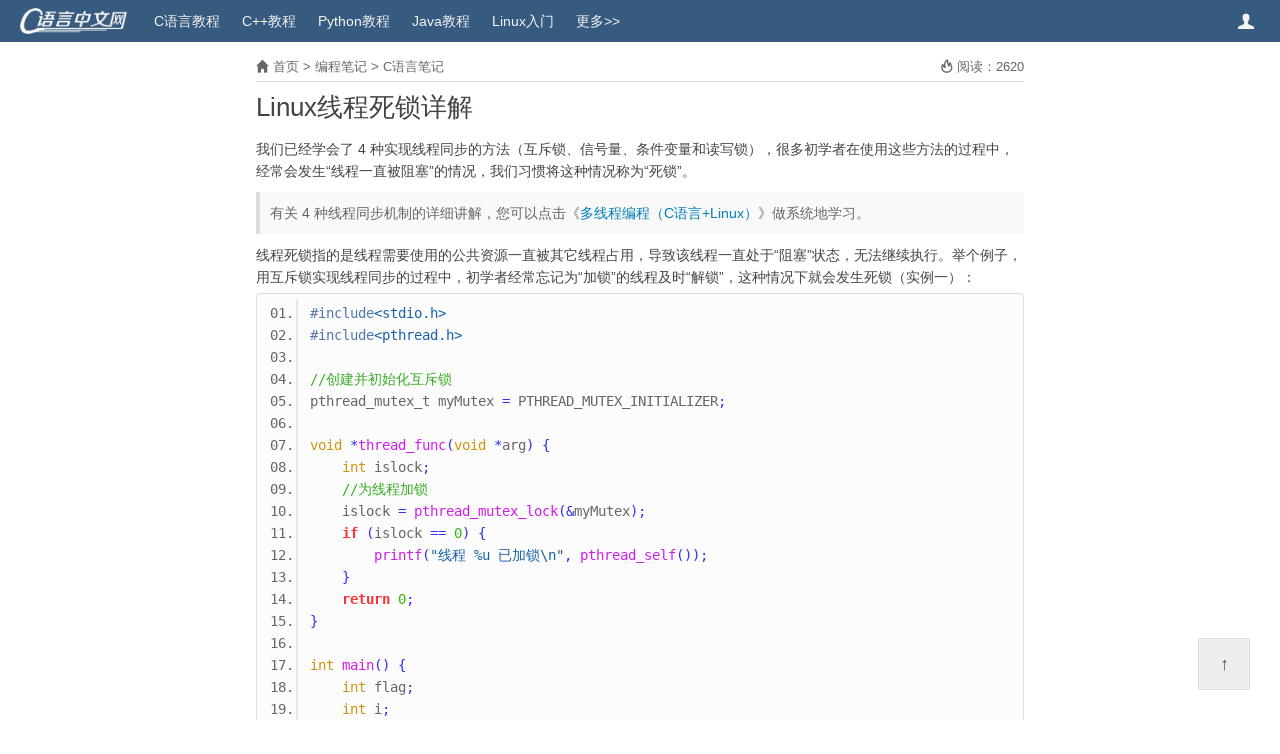

--- FILE ---
content_type: text/html
request_url: https://c.biancheng.net/view/8636.html
body_size: 4558
content:
<!DOCTYPE html>
<html lang="zh-CN">
<head>
<meta charset="utf-8" />
<meta http-equiv="X-UA-Compatible" content="IE=edge" />
<meta name="viewport" content="width=device-width, initial-scale=1" />
<!-- 上述3个meta标签*必须*放在最前面，任何其他内容都*必须*跟随其后！ -->
<!-- 启用Chromium高速渲染模式 -->
<meta name="renderer" content="webkit" />
<meta name="force-rendering" content="webkit"/>
<!-- 禁止百度转码 -->
<meta name="applicable-device" content="pc,mobile" />
<meta name="MobileOptimized" content="width" />
<meta name="HandheldFriendly" content="true" />
<meta http-equiv="Cache-Control" content="no-transform" />
<meta http-equiv="Cache-Control" content="no-siteapp" />
<!-- 禁止识别电话号码 -->
<meta name="format-detection" content="telephone=no" />

<link rel="shortcut icon" href="/favicon.ico?v=1.7.21" />
<link href="/templets/new/style/common.css?v=1.7.21" rel="stylesheet" />
<title>Linux线程死锁详解 - C语言中文网</title>
<meta name="description" content="我们已经学会了 4 种实现线程同步的方法（互斥锁、信号量、条件变量和读写锁），很多初学者在使用这些方法的过程中，经常会发生线程一直被阻塞的情况，我们习惯将这种情况称为" />
</head>
<body>

<div id="header" class="clearfix">
	<a id="logo" class="left" href="/">
		<img height="26" src="/templets/new/images/logo.png?v=1.7.21" alt="C语言中文网" />
	</a>
	<ul id="nav-main" class="hover-none left clearfix">
		<li class="wap-yes"><a href="/">首页</a></li>
		<li><a href="/c/">C语言教程</a></li>
		<li><a href="/cplus/">C++教程</a></li>
		<li><a href="/python/">Python教程</a></li>
		<li><a href="/java/">Java教程</a></li>
		<li><a href="/linux_tutorial/">Linux入门</a></li>
		<li><a href="/sitemap/" title="网站地图">更多&gt;&gt;</a></li>
	</ul>
	<a href="http://vip.biancheng.net/?from=topbar" class="user-info iconfont iconfont-user hover-none" target="_blank" title="用户中心"></a>
</div>
<div id="main-no-course" class="clearfix">
	<div class="arc-info">
	<span class="position"><span class="iconfont iconfont-home2"></span> <a href="/">首页</a> &gt; <a href="/skill/">编程笔记</a> &gt; <a href="/skill/c/">C语言笔记</a></span>
	<span class="read-num"><b class="iconfont iconfont-fire"></b> 阅读：2620</span>
</div>


	<h1>Linux线程死锁详解</h1>
	
	<div id="arc-body">我们已经学会了 4 种实现线程同步的方法（互斥锁、信号量、条件变量和读写锁），很多初学者在使用这些方法的过程中，经常会发生&ldquo;线程一直被阻塞&rdquo;的情况，我们习惯将这种情况称为&ldquo;死锁&rdquo;。
<blockquote>
	<p>
		有关 4 种线程同步机制的详细讲解，您可以点击《<a href="/thread/" target="_blank">多线程编程（C语言+Linux）</a>》做系统地学习。</p>
</blockquote>
线程死锁指的是线程需要使用的公共资源一直被其它线程占用，导致该线程一直处于&ldquo;阻塞&rdquo;状态，无法继续执行。举个例子，用互斥锁实现线程同步的过程中，初学者经常忘记为&ldquo;加锁&rdquo;的线程及时&ldquo;解锁&rdquo;，这种情况下就会发生死锁（实例一）：<br />
<pre class="cpp">
#include&lt;stdio.h&gt;
#include&lt;pthread.h&gt;

//创建并初始化互斥锁
pthread_mutex_t myMutex = PTHREAD_MUTEX_INITIALIZER;

void *thread_func(void *arg) {
    int islock;
    //为线程加锁   
    islock = pthread_mutex_lock(&amp;myMutex);
    if (islock == 0) {
        printf(&quot;线程 %u 已加锁\n&quot;, pthread_self());
    }
    return 0;
}

int main() {
    int flag;
    int i;
    //创建 4 个线程
    pthread_t tids[4];
    for (i = 0; i &lt; 4; i++)
    {
        flag = pthread_create(&amp;tids[i], NULL, thread_func, NULL);
        if (flag == 0) {
            printf(&quot;线程 %u 创建完成\n&quot;,tids[i]);
        }
    }
    for(i = 0; i&lt;4;i++){
        pthread_join(tids[i], NULL);
        printf(&quot;线程 %u 执行完成\n&quot;,tids[i]);
    }
    return 0;
}</pre>
假设程序编写在 thread.c 文件中，执行过程如下：
<p class="info-box">
	[root@localhost ~]# gcc thread.c -o thread.exe -lpthread<br />
	[root@localhost ~]# ./thread.exe<br />
	线程 3135751936 创建完成<br />
	线程 3125262080 创建完成<br />
	线程 3114772224 创建完成<br />
	线程 3135751936 已加锁<br />
	线程 3104282368 创建完成<br />
	线程 3135751936 执行完成<br />
	&nbsp; &nbsp; &nbsp; &nbsp; &nbsp; &nbsp; &nbsp; &nbsp; &nbsp; &nbsp; &nbsp; &nbsp; &nbsp; &nbsp; &nbsp; &nbsp; &nbsp; &nbsp; &nbsp; &nbsp; &nbsp; &nbsp;&lt;-- 其它 3 个线程发生了死锁</p>
程序中共创建了 4 个线程，它们都执行 thread_func() 函数，该函数内完成了对互斥锁的&ldquo;加锁&rdquo;操作，但没有调用 pthread_mutex_unlock() 函数对互斥锁&ldquo;解锁&rdquo;。通过程序的执行结果可以看到，4 个线程中仅有 1 个线程成功执行结束，其它 3 个线程一直处于等待互斥锁&ldquo;解锁&rdquo;的阻塞状态，发生了死锁。<br />
<br />
再举一个例子（实例二）：
<pre class="cpp">
#include &lt;stdio.h&gt;
#include &lt;pthread.h&gt;
#include &lt;unistd.h&gt;

pthread_mutex_t mutex;
pthread_mutex_t mutex2;

void *func1(void *args)
{
    pthread_mutex_lock(&amp;mutex);
    printf(&quot;t1 成功申请 mytex 锁\n&quot;);
    sleep(2);
    pthread_mutex_lock(&amp;mutex2);
    printf(&quot;t1 成功申请 mytex2 锁\n&quot;);
    printf(&quot;%u is running\n&quot;,pthread_self());
    pthread_mutex_unlock(&amp;mutex);
    printf(&quot;------%u done\n&quot;,pthread_self());      
}

void *func2(void *args)
{ 
    pthread_mutex_lock(&amp;mutex2);
    printf(&quot;t2 成功申请 mytex2 锁\n&quot;);
    sleep(2);
    pthread_mutex_lock(&amp;mutex);
    printf(&quot;t2 成功申请 mytex 锁\n&quot;);
    printf(&quot;%u is running\n&quot;,pthread_self()); 
    pthread_mutex_unlock(&amp;mutex);
    printf(&quot;------%u done\n&quot;,pthread_self());
}

int main()
{
    int ret;
    pthread_t t1;
    pthread_t t2;

    pthread_mutex_init(&amp;mutex,NULL);
    pthread_mutex_init(&amp;mutex2,NULL);

    ret = pthread_create(&amp;t1, NULL, func1, NULL);
    if(ret != 0){
           printf(&quot;create t1 fail\n&quot;);
    }

    ret = pthread_create(&amp;t2, NULL, func2, NULL);
    if(ret != 0){
           printf(&quot;create t2 fail\n&quot;);
    }
  
    pthread_join(t1,NULL);
    pthread_join(t2,NULL);
    pthread_mutex_destroy(&amp;mutex);
    pthread_mutex_destroy(&amp;mutex2);
    return 0;
}</pre>
假设程序编写在 thread.c 文件中，执行过程如下：
<p class="info-box">
	[root@localhost ~]# gcc thread.c -o thread.exe -lpthread<br />
	[root@localhost ~]# ./thread.exe<br />
	t1 成功申请 mytex 锁<br />
	t2 成功申请 mytex2 锁<br />
	&nbsp; &nbsp; &nbsp; &nbsp; &nbsp; &nbsp; &nbsp; &nbsp; &nbsp; &nbsp; &nbsp; &nbsp; &nbsp; &nbsp; &nbsp; &nbsp; &nbsp; &nbsp; &nbsp; &nbsp; &nbsp; &lt;-- t1 和 t2 都发生了死锁</p>
程序中创建了 mutex 和 mutex2 两个互斥锁，线程 t1 和 t2 同时执行。从执行结果可以看到，t1 成功申请了 mutex 锁，t2 成功申请了 mutex2 锁，t1 一直等待 t2 释放 mutex2 锁，而&nbsp;t2 一直等待 t1 释放 mutex 锁，两个线程都因等待对方释放资源产生了死锁。<br />
<br />
总的来说，当进程空间中的某公共资源不允许多个线程同时访问时，某线程访问公共资源后不及时释放资源，就很可能产生线程死锁。
<h2>
	避免线程死锁的几点建议</h2>
1) 使用互斥锁、信号量、条件变量和读写锁实现线程同步时，要注意以下几点：
<ul>
	<li>
		占用互斥锁的线程，执行完成前必须及时解锁；</li>
	<li>
		通过 sem_wait() 函数占用信号量资源的线程，执行完成前必须调用 sem_post() 函数及时释放；</li>
	<li>
		当线程因 pthread_cond_wait() 函数被阻塞时，一定要保证有其它线程唤醒此线程；</li>
	<li>
		无论线程占用的是读锁还是写锁，都必须及时解锁。</li>
</ul>
<blockquote>
	<p>
		注意，函数中可以设置多种结束执行的路径，但无论线程选择哪个路径结束执行，都要保证能够将占用的资源释放掉。</p>
</blockquote>
<p>
	<br />
	2) POSIX 标准中，很多阻塞线程执行的函数都提供有 tryxxx() 和 timexxx() 两个版本，例如&nbsp;pthread_mutex_lock() 和&nbsp;pthread_mutex_trylock()、sem_wait() 和 sem_trywait()、pthread_cond_wait() 和&nbsp;pthread_cond_timedwait() 等，它们可以完成同样的功能，但 tryxxx() 版本的函数不会阻塞线程，timexxx() 版本的函数不会一直阻塞线程。<br />
	<br />
	实际开发中，建议您优先选择 tryxxx() 或者 timexxx() 版本的函数，可以大大降低线程产生死锁的概率。</p>
<p>
	<br />
	3) 多线程程序中，多个线程请求资源的顺序最好保持一致。实例二中，线程 t1 先请求 mutex 锁然后再请求 mutex2 锁，而 t2 则是先请求 mutex2 锁然后再请求 mutex 锁，这就是典型的因&ldquo;请求资源顺序不一致&rdquo;导致发生了线程死锁的情况。</p>
</div>
	<!-- <div id="trae-ide" style="margin-top: 15px;"></div> -->
<div id="related-arcs" class="box-bottom">
	<h4>相关文章</h4>
	<ul class="clearfix">
<li><a href="/view/8630.html" title="Linux线程同步详解" target="_blank">Linux线程同步详解</a></li>
<li><a href="/view/8637.html" title="Linux线程属性详解" target="_blank">Linux线程属性详解</a></li>
<li><a href="/view/8641.html" title="线程终止执行的三种方法（Linux）" target="_blank">线程终止执行的三种方法（Linux）</a></li>
<li><a href="/view/475.html" title="Linux GCC简明教程（使用GCC编写C语言程序）" target="_blank">Linux GCC简明教程（使用GCC编写C语言程序）</a></li>
<li><a href="/view/707.html" title="Linux和UNIX的关系及区别（详解版）" target="_blank">Linux和UNIX的关系及区别（详解版）</a></li>
<li><a href="/view/709.html" title="Linux系统的优缺点" target="_blank">Linux系统的优缺点</a></li>
<li><a href="/view/713.html" title="Linux该如何学习（新手入门必看）" target="_blank">Linux该如何学习（新手入门必看）</a></li>
<li><a href="/view/717.html" title="Linux远程管理工具（PuTTY和SecureCRT）" target="_blank">Linux远程管理工具（PuTTY和SecureCRT）</a></li>
<li><a href="/view/720.html" title="Linux命令基本格式（详解版）" target="_blank">Linux命令基本格式（详解版）</a></li>
<li><a href="/view/721.html" title="Linux ls命令：查看目录下文件" target="_blank">Linux ls命令：查看目录下文件</a></li>
</ul>
</div>
	
</div>
<script type="text/javascript">
// 当前文章ID
window.arcIdRaw = 'a_' + 8636;
window.arcId = "dca2QIitqzrwyCR0Nhfw65/aUgfOKCDK7C2OuP++Bpmcp1TsvZkTNEqBuvo";
window.typeidChain = "131|119";
</script>
<div id="footer" class="clearfix">
	<div class="info left">
	<p>新手在线学习编程的网站，专注于分享优质精品课程，从零基础到轻进阶，完整、全面、详细。您的下一套教程，何必是书籍。</p>
	<p>
		<a class="blue" href="/view/8066.html" target="_blank">关于网站</a> <span class="break">|</span>
		<a class="blue" href="/view/8093.html" target="_blank">联系我们</a> <span class="break">|</span>
		<a class="blue" href="/sitemap/" target="_blank">新版网站地图</a> <span class="break">|</span>
		<a class="blue" href="/cpp/sitemap/" target="_blank">旧版网站地图</a> <span class="break">|</span>
		<a class="blue" href="/ref/" target="_blank">C语言函数手册</a>
	</p>
	<p>
		<span>Copyright ©2012-2026 biancheng.net</span><span class="break">&nbsp;</span>
		<span><img class="beian" src="/templets/new/images/icp.png?v=1.7.21" alt="ICP备案" /> ICP备案：<a class="grey" href="https://beian.miit.gov.cn/" target="_blank">冀ICP备2022013920号-4</a></span><span class="break">&nbsp;</span>
		<span><img  class="beian" src="/templets/new/images/gongan.png?v=1.7.21" alt="公安部网络备案" /> 公安联网备案：<a class="grey" href="https://beian.mps.gov.cn/#/query/webSearch?code=13110202001352" target="_blank">冀公网安备13110202001352号</a></span>
	</p>
	</div>
	<img id="logo_bottom" class="right" src="/templets/new/images/logo_bottom.gif?v=1.7.21" alt="底部Logo" />
	<span id="return-top"><b>↑</b></span>
</div>

<script type="text/javascript">
window.siteId = 4;
window.cmsTemplets = "/templets/new";
window.cmsTempletsVer = "1.7.21";

</script>

<script src="/templets/new/script/jquery1.12.4.min.js"></script>
<script src="/templets/new/script/common.js?v=1.7.21"></script>
<span style="display: none;">
<script charset="UTF-8" id="LA_COLLECT" src="//sdk.51.la/js-sdk-pro.min.js"></script>
<script>LA.init({id:"KDf6QzBhogyQjall",ck:"KDf6QzBhogyQjall",autoTrack:true})</script>
</span>
</body>
</html>

--- FILE ---
content_type: text/html;charset=utf-8
request_url: https://vip.biancheng.net/click/api/click.php?callback=jQuery112408671754910799623_1769358109851&siteid=4&arcid=dca2QIitqzrwyCR0Nhfw65%2FaUgfOKCDK7C2OuP%2B%2BBpmcp1TsvZkTNEqBuvo&v=1.7.21&_=1769358109852
body_size: 77
content:
jQuery112408671754910799623_1769358109851({"success": 1, "msg": "2,622"})

--- FILE ---
content_type: text/javascript
request_url: https://c.biancheng.net/templets/new/script/common.js?v=1.7.21
body_size: 2886
content:
// jQuery cookie 插件
(function($,document,undefined){var pluses=/\+/g;function raw(s){return s}function decoded(s){return unRfc2068(decodeURIComponent(s.replace(pluses," ")))}function unRfc2068(value){if(value.indexOf('"')===0){value=value.slice(1,-1).replace('\\"','"').replace("\\\\","\\")}return value}var config=$.cookie=function(key,value,options){if(value!==undefined){options=$.extend({},config.defaults,options);if(value===null){options.expires=-1}if(typeof options.expires==="number"){var days=options.expires,t=options.expires=new Date();t.setDate(t.getDate()+days)}value=config.json?JSON.stringify(value):String(value);return(document.cookie=[encodeURIComponent(key),"=",config.raw?value:encodeURIComponent(value),options.expires?"; expires="+options.expires.toUTCString():"",options.path?"; path="+options.path:"",options.domain?"; domain="+options.domain:"",options.secure?"; secure":""].join(""))}var decode=config.raw?raw:decoded;var cookies=document.cookie.split("; ");var result=key?null:{};for(var i=0,l=cookies.length;i<l;i++){var parts=cookies[i].split("=");var name=decode(parts.shift());var cookie=decode(parts.join("="));if(config.json){cookie=JSON.parse(cookie)}if(key&&key===name){result=cookie;break}if(!key){result[name]=cookie}}return result};config.defaults={};$.removeCookie=function(key,options){if($.cookie(key)!==null){$.cookie(key,null,options);return true}return false}})(jQuery,document);

window.config = {
	'siteid': 2,
	'serverDomain': 'https://vip.biancheng.net',
	'rootDomain'  : 'biancheng.net'
};

$(document).ready(function(){
	//上一节/下一节
	(function(){
		$("#article").children(".pre-next-page").html(
			'<span class="pre left"><a href="' + window.prePageURL + '"><span class="icon">&lt;</span> 上一节</a></span>' +
			'<span class="next right"><a href="' + window.nextPageURL + '">下一节 <span class="icon">&gt;</span></a></span>'
		);
	})();

	// 在目录中找到当前文章
	(function(){
		var url = document.location.pathname;
		var contents = $("#contents");
		var as = contents.length ? contents.find('a') : null;

		as && as.each(function(index, domEle){
			var thisURL = $(domEle).attr('href');
			if(thisURL === url){
				$(this).parent().addClass('active');
				return false;
			}
		});
	})();

	//手机版--教程目录切换按钮
	(function(){
		var toggleBtn = $("#sidebar-toggle");
		var sidebar = $("#sidebar");
		toggleBtn.click(function(){
			toggleBtn.toggleClass("toggle-btn-active");
			sidebar.toggleClass("toggle-target-active");
		});
	})();

	//返回顶部
	(function(){
		$("#return-top").click(function(){
			$(window).scrollTop(0);
		});
	})();


	/*//Trae IDE
	(function(){
		var tempProtocol = 'https';
		var tempDomainP1 = 'www';
		var tempDomainP2 = 'trae';
		var tempDomainP3 = 'com.cn';
		var tempPath = '/';
		var tempParams1 = 'utm_medium=zhong' + 'wenwang_ug_cpa';
		var tempParams2 = 'utm_source=a' + 'dvertising';
		var tempParams3 = 'utm_term=hw_trae_zhongwenwang';
		var materialName = 'trae-ide.png';
		$("#trae-ide").html(
			'<a href="' + tempProtocol + '://' + tempDomainP1 + '.' + tempDomainP2 + '.' + tempDomainP3 + tempPath + '?' + tempParams1 + '&' + tempParams2 + '&' + tempParams3 + '" target="_blank">' +
				'<img width="100%" src="/uploads/material/' + materialName + '?v=' + window.cmsTempletsVer + '" alt="trae-ide">' +
			'</a>'
		);
	})();*/

	// 加载代码高亮插件
	function codeHighlight(){
		var pres = document.getElementsByTagName("pre");
		if(!pres || !pres.length) return;

		jQuery.ajaxSetup({
			cache: true
		});
		$.getScript(window.cmsTemplets+"/script/jquery.snippet.js",function(){
			$(pres).each(function(){
				settings = {style: "bright"};

				var thisClass = $(this).attr("class");
				thisClass = thisClass && thisClass.replace( /^shell$/, "sh" );  // Shell

				var showNum = $(this).attr("shownum");
				if(showNum && showNum=="false"){
					settings.showNum = false;
					settings.menu = false;
				}

				var showMenu = $(this).attr("showmenu");
				if(showMenu){
					if(showMenu=="false"){
						settings.menu = false;
					}else{
						settings.menu = true;
					}
				}

				if(showMenu && showMenu=="false"){
					settings.menu = false;
				}

				thisClass && !/info-box/.test(thisClass) && $(this).snippet(thisClass, settings);
			});
		});
		jQuery.ajaxSetup({
			cache: false
		});
	}
	codeHighlight();

	//jsonp加载文章
	(function(){
		var buyCourseTip = $("#buy-course-tip");
		if(buyCourseTip && buyCourseTip.length){
			var vipCookie = parseInt( $.cookie("cpvip") );
			var pointsCookie = parseInt( $.cookie("cppoints") );

			if(vipCookie>=7){  //开通了会员
				$.ajax({
					method: 'get',
					url: window.config.serverDomain + "/p/vip/api/ajax/get_article.php",
					dataType: 'jsonp',
					data: {
						'siteid': window.config.siteid,
						'aid':	buyCourseTip.attr("aid"),
						'v':	  window.cmsTempletsVer
					},
					timeout: 10000,
					beforeSend: function(XMLHttpRequest){
						buyCourseTip.html('<p>正在加载文章内容...</p>');
					},
					success: function(retData){
						var arcBody = decodeURIComponent(retData.body);
						if(retData.success){
							buyCourseTip.parent().html( decodeURIComponent(retData.body) );
							codeHighlight();
						}else{
							buyCourseTip.html('<p>' +decodeURIComponent(retData.msg) + '</p>');
						}
					},
					error: function(jqXHR, textStatus, errorThrown){
						buyCourseTip.html('<p>加载文章内容失败，请刷新重试！</p>');
					}
				});
			}else if(pointsCookie>0){  //拥有积分
				var points =  buyCourseTip.attr("points");
				$.ajax({
					method: 'get',
					url: window.config.serverDomain + "/p/points/api/ajax/get_article.php",
					dataType: 'jsonp',
					data: {
						'siteid': window.config.siteid,
						'aid':	buyCourseTip.attr("aid"),
						'points': points ? points : 1,
						'v':	  window.cmsTempletsVer
					},
					timeout: 10000,
					beforeSend: function(XMLHttpRequest){
						buyCourseTip.html('<p>正在加载文章内容...</p>');
					},
					success: function(retData){
						var arcBody = decodeURIComponent(retData.body);
						if(retData.success){
							buyCourseTip.parent().html( decodeURIComponent(retData.body) );
							codeHighlight();
						}else{
							buyCourseTip.html('<p>' +decodeURIComponent(retData.msg) + '</p>');
						}
					},
					error: function(jqXHR, textStatus, errorThrown){
						buyCourseTip.html('<p>加载文章内容失败，请刷新重试！</p>');
					}
				});
			}else if( !$.cookie("cuserinfo") ){
				buyCourseTip.html('<p>您好，您正在阅读高级教程/项目实践，请先 <a href="' + window.config.serverDomain + '/?from=viparc" target="_blank">登录 / 注册</a>。</p>');
			}else{
				buyCourseTip.html('<p>您好，您正在阅读付费教程，请<a href="' + window.config.serverDomain + '/p/vip/show.php?from=viparc" target="_blank">开通VIP会员（赠送交流群）</a>。</p>');
			}
		}
	})();

	//公众号
	(function(){
		if(!$.cookie("cuserinfo")){
			$('#related-arcs').before(
			'<div id="ggxc-gongzhonghao" class="clearfix">' +
				'<div class="left">' +
					'<p>关注公众号「<span class="col-green">程序员严长生</span>」，在手机上阅读所有教程，随时随地都能学习。</p>' +
					'<p>严长生，C语言中文网站长，自由职业者，AI践行者。</p>' +
					'<p>建站14年，创业12年，写作11年，发布/参与了40多套编程教材。</p>' +
					'<p>长期更新，坚持原创，敢说真话，凡事有态度。</p>' +
				'</div>' +
				'<div class="right">' +
					'<img width="108" src="' + window.cmsTemplets + '/images/material/qrcode_mp_old.png?v=' + window.cmsTempletsVer + '" alt="公众号二维码" />' +
				'</div>' +
			'</div>'
			);
		}
	})();

	//更新文章点击次数
	(function(){
		$.ajax({
			method: 'get',
			url: window.config.serverDomain + "/click/api/click.php",
			dataType: 'jsonp',
			data: {"siteid": window.siteId, "arcid": window.arcId, "v": window.cmsTempletsVer},
			timeout: 10000,
			success: function(data){
				if( !data.success ){
					//TODO:
				}
			},
			error: function(jqXHR, textStatus, errorThrown){
				//TODO:
			}
		});
	})();


	//Tab 切换
	$(".tab").each(function(){
		var tab = $(this),
			tabTitle = tab.children(".tab-title-list"),
			tabCont = tab.children(".tab-cont-list");

		tabTitle.delegate(".list-item", "click", function(){
			var thisTitle = tabTitle.children(".this-item"),
				thisCont = tabCont.children(".this-item"),
				hoverTitle = $(this),
				tabNo = hoverTitle.attr("tabno");

			thisTitle.removeClass('this-item');
			thisCont.removeClass('this-item');
			hoverTitle.addClass("this-item");
			tabCont.children("[tabno='" + tabNo + "']").addClass("this-item");
		});
	});
});